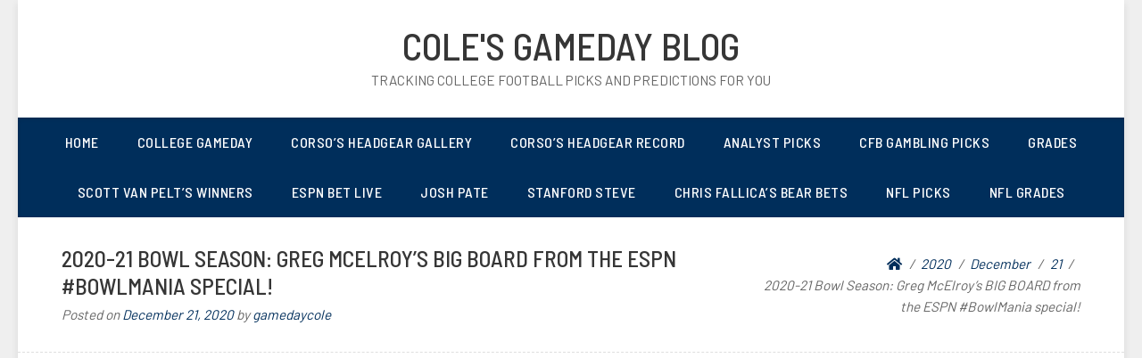

--- FILE ---
content_type: text/html; charset=utf-8
request_url: https://www.google.com/recaptcha/api2/aframe
body_size: 248
content:
<!DOCTYPE HTML><html><head><meta http-equiv="content-type" content="text/html; charset=UTF-8"></head><body><script nonce="WL2boCqS6dxfexDA8pGbNg">/** Anti-fraud and anti-abuse applications only. See google.com/recaptcha */ try{var clients={'sodar':'https://pagead2.googlesyndication.com/pagead/sodar?'};window.addEventListener("message",function(a){try{if(a.source===window.parent){var b=JSON.parse(a.data);var c=clients[b['id']];if(c){var d=document.createElement('img');d.src=c+b['params']+'&rc='+(localStorage.getItem("rc::a")?sessionStorage.getItem("rc::b"):"");window.document.body.appendChild(d);sessionStorage.setItem("rc::e",parseInt(sessionStorage.getItem("rc::e")||0)+1);localStorage.setItem("rc::h",'1768699883788');}}}catch(b){}});window.parent.postMessage("_grecaptcha_ready", "*");}catch(b){}</script></body></html>